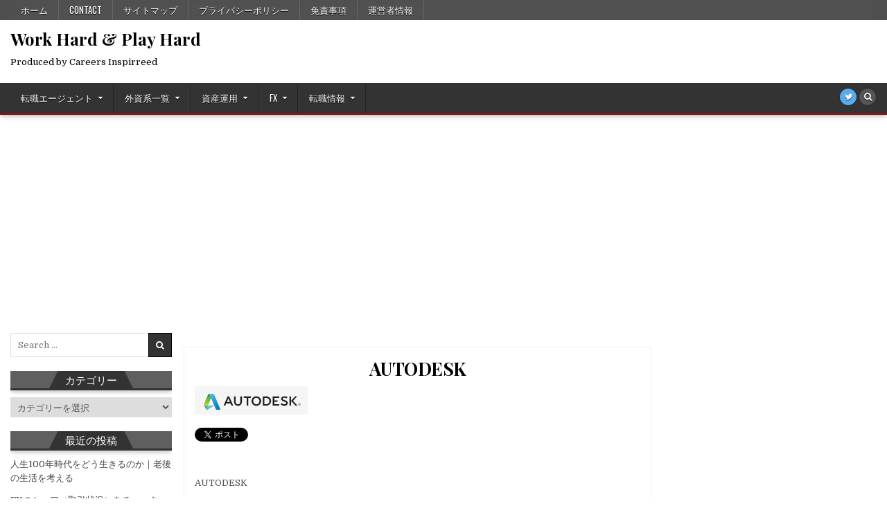

--- FILE ---
content_type: text/html; charset=UTF-8
request_url: https://careers-inspirreed.com/mnc/autodesk/
body_size: 18852
content:
<!DOCTYPE html>
<html dir="ltr" lang="ja">
<head>
<meta charset="UTF-8">
<meta name="viewport" content="width=device-width, initial-scale=1.0">
<link rel="profile" href="http://gmpg.org/xfn/11">
<title>AUTODESK | Work Hard &amp; Play Hard</title>
<!-- All in One SEO 4.3.0 - aioseo.com -->
<meta name="description" content="AUTODESK" />
<meta name="robots" content="max-image-preview:large" />
<meta name="google-site-verification" content="azXDzBq4Bk5Lad_qEMAsLc7mVg-iokeKT9qITQPoCnY" />
<link rel="canonical" href="https://careers-inspirreed.com/mnc/autodesk/" />
<meta name="generator" content="All in One SEO (AIOSEO) 4.3.0 " />
<meta name="google" content="nositelinkssearchbox" />
<script type="application/ld+json" class="aioseo-schema">
{"@context":"https:\/\/schema.org","@graph":[{"@type":"BreadcrumbList","@id":"https:\/\/careers-inspirreed.com\/mnc\/autodesk\/#breadcrumblist","itemListElement":[{"@type":"ListItem","@id":"https:\/\/careers-inspirreed.com\/#listItem","position":1,"item":{"@type":"WebPage","@id":"https:\/\/careers-inspirreed.com\/","name":"\u30db\u30fc\u30e0","description":"Career-Inspirreed\uff08\u30ad\u30e3\u30ea\u30a2 \u30a4\u30f3\u30b9\u30d1\u30a4\u30a2\u30fc\u30c9\uff09\uff5c\u6700\u65b0\u306e\u30d5\u30a1\u30a4\u30ca\u30f3\u30b9\uff08\u682a\u5f0f\u30fb\u70ba\u66ff\u30fbFX\u30fbCFD\u30fb\u4e0d\u52d5\u7523\u30fb\u50b5\u5238\u30fb\u5546\u54c1\uff09\u3001\u30d3\u30b8\u30cd\u30b9\uff08\u696d\u754c\u3084\u4f01\u696d\u306e\u52d5\u5411\uff09\u3001\u30de\u30fc\u30b1\u30c3\u30c8\uff08\u7d4c\u6e08\u52d5\u5411\uff09\u3001\u30ad\u30e3\u30ea\u30a2\uff08\u8ee2\u8077\u30a8\u30fc\u30b8\u30a7\u30f3\u30c8\u30fb\u30b5\u30a4\u30c8\u4e00\u89a7\uff09\u306a\u3069\u306e\u30a4\u30f3\u30b5\u30a4\u30c8\u3084\u5206\u6790\u30ea\u30dd\u30fc\u30c8\u3092\u3054\u63d0\u4f9b\u3057\u3066\u3044\u307e\u3059\u3002\u30c1\u30e3\u30fc\u30c8\u3084\u30b0\u30e9\u30d5\u3067\u7c21\u5358\u306b\u7406\u89e3\u3002Work Hard & Play Hard | Produced by Careers Inspirreed","url":"https:\/\/careers-inspirreed.com\/"},"nextItem":"https:\/\/careers-inspirreed.com\/mnc\/autodesk\/#listItem"},{"@type":"ListItem","@id":"https:\/\/careers-inspirreed.com\/mnc\/autodesk\/#listItem","position":2,"item":{"@type":"WebPage","@id":"https:\/\/careers-inspirreed.com\/mnc\/autodesk\/","name":"AUTODESK","description":"AUTODESK","url":"https:\/\/careers-inspirreed.com\/mnc\/autodesk\/"},"previousItem":"https:\/\/careers-inspirreed.com\/#listItem"}]},{"@type":"ItemPage","@id":"https:\/\/careers-inspirreed.com\/mnc\/autodesk\/#itempage","url":"https:\/\/careers-inspirreed.com\/mnc\/autodesk\/","name":"AUTODESK | Work Hard & Play Hard","description":"AUTODESK","inLanguage":"ja","isPartOf":{"@id":"https:\/\/careers-inspirreed.com\/#website"},"breadcrumb":{"@id":"https:\/\/careers-inspirreed.com\/mnc\/autodesk\/#breadcrumblist"},"author":{"@id":"https:\/\/careers-inspirreed.com\/author\/inspirreed-careers\/#author"},"creator":{"@id":"https:\/\/careers-inspirreed.com\/author\/inspirreed-careers\/#author"},"datePublished":"2020-02-11T07:47:34+09:00","dateModified":"2020-02-11T07:47:44+09:00"},{"@type":"Person","@id":"https:\/\/careers-inspirreed.com\/#person","name":"inspirreed-careers","image":{"@type":"ImageObject","@id":"https:\/\/careers-inspirreed.com\/mnc\/autodesk\/#personImage","url":"https:\/\/secure.gravatar.com\/avatar\/4b7b67cfe28e404094c10f0d5ffe514d?s=96&d=mm&r=g","width":96,"height":96,"caption":"inspirreed-careers"}},{"@type":"Person","@id":"https:\/\/careers-inspirreed.com\/author\/inspirreed-careers\/#author","url":"https:\/\/careers-inspirreed.com\/author\/inspirreed-careers\/","name":"inspirreed-careers","image":{"@type":"ImageObject","@id":"https:\/\/careers-inspirreed.com\/mnc\/autodesk\/#authorImage","url":"https:\/\/secure.gravatar.com\/avatar\/4b7b67cfe28e404094c10f0d5ffe514d?s=96&d=mm&r=g","width":96,"height":96,"caption":"inspirreed-careers"}},{"@type":"WebSite","@id":"https:\/\/careers-inspirreed.com\/#website","url":"https:\/\/careers-inspirreed.com\/","name":"Work Hard & Play Hard","description":"Produced by Careers Inspirreed","inLanguage":"ja","publisher":{"@id":"https:\/\/careers-inspirreed.com\/#person"}}]}
</script>
<!-- All in One SEO -->
<!-- Jetpack Site Verification Tags -->
<meta name="google-site-verification" content="e2UcYH_YgjKzC9hnmFBgULNPEkxCzd3fwQNTM5x6e4U" />
<link rel='dns-prefetch' href='//webfonts.xserver.jp' />
<link rel='dns-prefetch' href='//www.googletagmanager.com' />
<link rel='dns-prefetch' href='//fonts.googleapis.com' />
<link rel='dns-prefetch' href='//v0.wordpress.com' />
<link rel='dns-prefetch' href='//i0.wp.com' />
<link rel='dns-prefetch' href='//c0.wp.com' />
<link rel='dns-prefetch' href='//widgets.wp.com' />
<link rel='dns-prefetch' href='//s0.wp.com' />
<link rel='dns-prefetch' href='//0.gravatar.com' />
<link rel='dns-prefetch' href='//1.gravatar.com' />
<link rel='dns-prefetch' href='//2.gravatar.com' />
<link rel='dns-prefetch' href='//pagead2.googlesyndication.com' />
<link rel="alternate" type="application/rss+xml" title="Work Hard &amp; Play Hard &raquo; フィード" href="https://careers-inspirreed.com/feed/" />
<!-- This site uses the Google Analytics by MonsterInsights plugin v8.12.1 - Using Analytics tracking - https://www.monsterinsights.com/ -->
<script
src="//www.googletagmanager.com/gtag/js?id=UA-186364857-1"  data-cfasync="false" data-wpfc-render="false" type="text/javascript" async></script>
<script data-cfasync="false" data-wpfc-render="false" type="text/javascript">
var mi_version = '8.12.1';
var mi_track_user = true;
var mi_no_track_reason = '';
var disableStrs = [
'ga-disable-UA-186364857-1',
];
/* Function to detect opted out users */
function __gtagTrackerIsOptedOut() {
for (var index = 0; index < disableStrs.length; index++) {
if (document.cookie.indexOf(disableStrs[index] + '=true') > -1) {
return true;
}
}
return false;
}
/* Disable tracking if the opt-out cookie exists. */
if (__gtagTrackerIsOptedOut()) {
for (var index = 0; index < disableStrs.length; index++) {
window[disableStrs[index]] = true;
}
}
/* Opt-out function */
function __gtagTrackerOptout() {
for (var index = 0; index < disableStrs.length; index++) {
document.cookie = disableStrs[index] + '=true; expires=Thu, 31 Dec 2099 23:59:59 UTC; path=/';
window[disableStrs[index]] = true;
}
}
if ('undefined' === typeof gaOptout) {
function gaOptout() {
__gtagTrackerOptout();
}
}
window.dataLayer = window.dataLayer || [];
window.MonsterInsightsDualTracker = {
helpers: {},
trackers: {},
};
if (mi_track_user) {
function __gtagDataLayer() {
dataLayer.push(arguments);
}
function __gtagTracker(type, name, parameters) {
if (!parameters) {
parameters = {};
}
if (parameters.send_to) {
__gtagDataLayer.apply(null, arguments);
return;
}
if (type === 'event') {
parameters.send_to = monsterinsights_frontend.ua;
__gtagDataLayer(type, name, parameters);
} else {
__gtagDataLayer.apply(null, arguments);
}
}
__gtagTracker('js', new Date());
__gtagTracker('set', {
'developer_id.dZGIzZG': true,
});
__gtagTracker('config', 'UA-186364857-1', {"forceSSL":"true","link_attribution":"true"} );
window.gtag = __gtagTracker;										(function () {
/* https://developers.google.com/analytics/devguides/collection/analyticsjs/ */
/* ga and __gaTracker compatibility shim. */
var noopfn = function () {
return null;
};
var newtracker = function () {
return new Tracker();
};
var Tracker = function () {
return null;
};
var p = Tracker.prototype;
p.get = noopfn;
p.set = noopfn;
p.send = function () {
var args = Array.prototype.slice.call(arguments);
args.unshift('send');
__gaTracker.apply(null, args);
};
var __gaTracker = function () {
var len = arguments.length;
if (len === 0) {
return;
}
var f = arguments[len - 1];
if (typeof f !== 'object' || f === null || typeof f.hitCallback !== 'function') {
if ('send' === arguments[0]) {
var hitConverted, hitObject = false, action;
if ('event' === arguments[1]) {
if ('undefined' !== typeof arguments[3]) {
hitObject = {
'eventAction': arguments[3],
'eventCategory': arguments[2],
'eventLabel': arguments[4],
'value': arguments[5] ? arguments[5] : 1,
}
}
}
if ('pageview' === arguments[1]) {
if ('undefined' !== typeof arguments[2]) {
hitObject = {
'eventAction': 'page_view',
'page_path': arguments[2],
}
}
}
if (typeof arguments[2] === 'object') {
hitObject = arguments[2];
}
if (typeof arguments[5] === 'object') {
Object.assign(hitObject, arguments[5]);
}
if ('undefined' !== typeof arguments[1].hitType) {
hitObject = arguments[1];
if ('pageview' === hitObject.hitType) {
hitObject.eventAction = 'page_view';
}
}
if (hitObject) {
action = 'timing' === arguments[1].hitType ? 'timing_complete' : hitObject.eventAction;
hitConverted = mapArgs(hitObject);
__gtagTracker('event', action, hitConverted);
}
}
return;
}
function mapArgs(args) {
var arg, hit = {};
var gaMap = {
'eventCategory': 'event_category',
'eventAction': 'event_action',
'eventLabel': 'event_label',
'eventValue': 'event_value',
'nonInteraction': 'non_interaction',
'timingCategory': 'event_category',
'timingVar': 'name',
'timingValue': 'value',
'timingLabel': 'event_label',
'page': 'page_path',
'location': 'page_location',
'title': 'page_title',
};
for (arg in args) {
if (!(!args.hasOwnProperty(arg) || !gaMap.hasOwnProperty(arg))) {
hit[gaMap[arg]] = args[arg];
} else {
hit[arg] = args[arg];
}
}
return hit;
}
try {
f.hitCallback();
} catch (ex) {
}
};
__gaTracker.create = newtracker;
__gaTracker.getByName = newtracker;
__gaTracker.getAll = function () {
return [];
};
__gaTracker.remove = noopfn;
__gaTracker.loaded = true;
window['__gaTracker'] = __gaTracker;
})();
} else {
console.log("");
(function () {
function __gtagTracker() {
return null;
}
window['__gtagTracker'] = __gtagTracker;
window['gtag'] = __gtagTracker;
})();
}
</script>
<!-- / Google Analytics by MonsterInsights -->
<link rel='stylesheet' id='wp-block-library-css' href='https://c0.wp.com/c/6.1.1/wp-includes/css/dist/block-library/style.min.css' type='text/css' media='all' />
<style id='wp-block-library-inline-css' type='text/css'>
.has-text-align-justify{text-align:justify;}
</style>
<link rel='stylesheet' id='mediaelement-css' href='https://c0.wp.com/c/6.1.1/wp-includes/js/mediaelement/mediaelementplayer-legacy.min.css' type='text/css' media='all' />
<link rel='stylesheet' id='wp-mediaelement-css' href='https://c0.wp.com/c/6.1.1/wp-includes/js/mediaelement/wp-mediaelement.min.css' type='text/css' media='all' />
<!-- <link rel='stylesheet' id='liquid-block-speech-css' href='https://careers-inspirreed.com/wp-content/plugins/liquid-speech-balloon/css/block.css?ver=6.1.1' type='text/css' media='all' /> -->
<link rel="stylesheet" type="text/css" href="//careers-inspirreed.com/wp-content/cache/wpfc-minified/9ickdks0/61mpg.css" media="all"/>
<link rel='stylesheet' id='classic-theme-styles-css' href='https://c0.wp.com/c/6.1.1/wp-includes/css/classic-themes.min.css' type='text/css' media='all' />
<style id='global-styles-inline-css' type='text/css'>
body{--wp--preset--color--black: #000000;--wp--preset--color--cyan-bluish-gray: #abb8c3;--wp--preset--color--white: #ffffff;--wp--preset--color--pale-pink: #f78da7;--wp--preset--color--vivid-red: #cf2e2e;--wp--preset--color--luminous-vivid-orange: #ff6900;--wp--preset--color--luminous-vivid-amber: #fcb900;--wp--preset--color--light-green-cyan: #7bdcb5;--wp--preset--color--vivid-green-cyan: #00d084;--wp--preset--color--pale-cyan-blue: #8ed1fc;--wp--preset--color--vivid-cyan-blue: #0693e3;--wp--preset--color--vivid-purple: #9b51e0;--wp--preset--gradient--vivid-cyan-blue-to-vivid-purple: linear-gradient(135deg,rgba(6,147,227,1) 0%,rgb(155,81,224) 100%);--wp--preset--gradient--light-green-cyan-to-vivid-green-cyan: linear-gradient(135deg,rgb(122,220,180) 0%,rgb(0,208,130) 100%);--wp--preset--gradient--luminous-vivid-amber-to-luminous-vivid-orange: linear-gradient(135deg,rgba(252,185,0,1) 0%,rgba(255,105,0,1) 100%);--wp--preset--gradient--luminous-vivid-orange-to-vivid-red: linear-gradient(135deg,rgba(255,105,0,1) 0%,rgb(207,46,46) 100%);--wp--preset--gradient--very-light-gray-to-cyan-bluish-gray: linear-gradient(135deg,rgb(238,238,238) 0%,rgb(169,184,195) 100%);--wp--preset--gradient--cool-to-warm-spectrum: linear-gradient(135deg,rgb(74,234,220) 0%,rgb(151,120,209) 20%,rgb(207,42,186) 40%,rgb(238,44,130) 60%,rgb(251,105,98) 80%,rgb(254,248,76) 100%);--wp--preset--gradient--blush-light-purple: linear-gradient(135deg,rgb(255,206,236) 0%,rgb(152,150,240) 100%);--wp--preset--gradient--blush-bordeaux: linear-gradient(135deg,rgb(254,205,165) 0%,rgb(254,45,45) 50%,rgb(107,0,62) 100%);--wp--preset--gradient--luminous-dusk: linear-gradient(135deg,rgb(255,203,112) 0%,rgb(199,81,192) 50%,rgb(65,88,208) 100%);--wp--preset--gradient--pale-ocean: linear-gradient(135deg,rgb(255,245,203) 0%,rgb(182,227,212) 50%,rgb(51,167,181) 100%);--wp--preset--gradient--electric-grass: linear-gradient(135deg,rgb(202,248,128) 0%,rgb(113,206,126) 100%);--wp--preset--gradient--midnight: linear-gradient(135deg,rgb(2,3,129) 0%,rgb(40,116,252) 100%);--wp--preset--duotone--dark-grayscale: url('#wp-duotone-dark-grayscale');--wp--preset--duotone--grayscale: url('#wp-duotone-grayscale');--wp--preset--duotone--purple-yellow: url('#wp-duotone-purple-yellow');--wp--preset--duotone--blue-red: url('#wp-duotone-blue-red');--wp--preset--duotone--midnight: url('#wp-duotone-midnight');--wp--preset--duotone--magenta-yellow: url('#wp-duotone-magenta-yellow');--wp--preset--duotone--purple-green: url('#wp-duotone-purple-green');--wp--preset--duotone--blue-orange: url('#wp-duotone-blue-orange');--wp--preset--font-size--small: 13px;--wp--preset--font-size--medium: 20px;--wp--preset--font-size--large: 36px;--wp--preset--font-size--x-large: 42px;--wp--preset--spacing--20: 0.44rem;--wp--preset--spacing--30: 0.67rem;--wp--preset--spacing--40: 1rem;--wp--preset--spacing--50: 1.5rem;--wp--preset--spacing--60: 2.25rem;--wp--preset--spacing--70: 3.38rem;--wp--preset--spacing--80: 5.06rem;}:where(.is-layout-flex){gap: 0.5em;}body .is-layout-flow > .alignleft{float: left;margin-inline-start: 0;margin-inline-end: 2em;}body .is-layout-flow > .alignright{float: right;margin-inline-start: 2em;margin-inline-end: 0;}body .is-layout-flow > .aligncenter{margin-left: auto !important;margin-right: auto !important;}body .is-layout-constrained > .alignleft{float: left;margin-inline-start: 0;margin-inline-end: 2em;}body .is-layout-constrained > .alignright{float: right;margin-inline-start: 2em;margin-inline-end: 0;}body .is-layout-constrained > .aligncenter{margin-left: auto !important;margin-right: auto !important;}body .is-layout-constrained > :where(:not(.alignleft):not(.alignright):not(.alignfull)){max-width: var(--wp--style--global--content-size);margin-left: auto !important;margin-right: auto !important;}body .is-layout-constrained > .alignwide{max-width: var(--wp--style--global--wide-size);}body .is-layout-flex{display: flex;}body .is-layout-flex{flex-wrap: wrap;align-items: center;}body .is-layout-flex > *{margin: 0;}:where(.wp-block-columns.is-layout-flex){gap: 2em;}.has-black-color{color: var(--wp--preset--color--black) !important;}.has-cyan-bluish-gray-color{color: var(--wp--preset--color--cyan-bluish-gray) !important;}.has-white-color{color: var(--wp--preset--color--white) !important;}.has-pale-pink-color{color: var(--wp--preset--color--pale-pink) !important;}.has-vivid-red-color{color: var(--wp--preset--color--vivid-red) !important;}.has-luminous-vivid-orange-color{color: var(--wp--preset--color--luminous-vivid-orange) !important;}.has-luminous-vivid-amber-color{color: var(--wp--preset--color--luminous-vivid-amber) !important;}.has-light-green-cyan-color{color: var(--wp--preset--color--light-green-cyan) !important;}.has-vivid-green-cyan-color{color: var(--wp--preset--color--vivid-green-cyan) !important;}.has-pale-cyan-blue-color{color: var(--wp--preset--color--pale-cyan-blue) !important;}.has-vivid-cyan-blue-color{color: var(--wp--preset--color--vivid-cyan-blue) !important;}.has-vivid-purple-color{color: var(--wp--preset--color--vivid-purple) !important;}.has-black-background-color{background-color: var(--wp--preset--color--black) !important;}.has-cyan-bluish-gray-background-color{background-color: var(--wp--preset--color--cyan-bluish-gray) !important;}.has-white-background-color{background-color: var(--wp--preset--color--white) !important;}.has-pale-pink-background-color{background-color: var(--wp--preset--color--pale-pink) !important;}.has-vivid-red-background-color{background-color: var(--wp--preset--color--vivid-red) !important;}.has-luminous-vivid-orange-background-color{background-color: var(--wp--preset--color--luminous-vivid-orange) !important;}.has-luminous-vivid-amber-background-color{background-color: var(--wp--preset--color--luminous-vivid-amber) !important;}.has-light-green-cyan-background-color{background-color: var(--wp--preset--color--light-green-cyan) !important;}.has-vivid-green-cyan-background-color{background-color: var(--wp--preset--color--vivid-green-cyan) !important;}.has-pale-cyan-blue-background-color{background-color: var(--wp--preset--color--pale-cyan-blue) !important;}.has-vivid-cyan-blue-background-color{background-color: var(--wp--preset--color--vivid-cyan-blue) !important;}.has-vivid-purple-background-color{background-color: var(--wp--preset--color--vivid-purple) !important;}.has-black-border-color{border-color: var(--wp--preset--color--black) !important;}.has-cyan-bluish-gray-border-color{border-color: var(--wp--preset--color--cyan-bluish-gray) !important;}.has-white-border-color{border-color: var(--wp--preset--color--white) !important;}.has-pale-pink-border-color{border-color: var(--wp--preset--color--pale-pink) !important;}.has-vivid-red-border-color{border-color: var(--wp--preset--color--vivid-red) !important;}.has-luminous-vivid-orange-border-color{border-color: var(--wp--preset--color--luminous-vivid-orange) !important;}.has-luminous-vivid-amber-border-color{border-color: var(--wp--preset--color--luminous-vivid-amber) !important;}.has-light-green-cyan-border-color{border-color: var(--wp--preset--color--light-green-cyan) !important;}.has-vivid-green-cyan-border-color{border-color: var(--wp--preset--color--vivid-green-cyan) !important;}.has-pale-cyan-blue-border-color{border-color: var(--wp--preset--color--pale-cyan-blue) !important;}.has-vivid-cyan-blue-border-color{border-color: var(--wp--preset--color--vivid-cyan-blue) !important;}.has-vivid-purple-border-color{border-color: var(--wp--preset--color--vivid-purple) !important;}.has-vivid-cyan-blue-to-vivid-purple-gradient-background{background: var(--wp--preset--gradient--vivid-cyan-blue-to-vivid-purple) !important;}.has-light-green-cyan-to-vivid-green-cyan-gradient-background{background: var(--wp--preset--gradient--light-green-cyan-to-vivid-green-cyan) !important;}.has-luminous-vivid-amber-to-luminous-vivid-orange-gradient-background{background: var(--wp--preset--gradient--luminous-vivid-amber-to-luminous-vivid-orange) !important;}.has-luminous-vivid-orange-to-vivid-red-gradient-background{background: var(--wp--preset--gradient--luminous-vivid-orange-to-vivid-red) !important;}.has-very-light-gray-to-cyan-bluish-gray-gradient-background{background: var(--wp--preset--gradient--very-light-gray-to-cyan-bluish-gray) !important;}.has-cool-to-warm-spectrum-gradient-background{background: var(--wp--preset--gradient--cool-to-warm-spectrum) !important;}.has-blush-light-purple-gradient-background{background: var(--wp--preset--gradient--blush-light-purple) !important;}.has-blush-bordeaux-gradient-background{background: var(--wp--preset--gradient--blush-bordeaux) !important;}.has-luminous-dusk-gradient-background{background: var(--wp--preset--gradient--luminous-dusk) !important;}.has-pale-ocean-gradient-background{background: var(--wp--preset--gradient--pale-ocean) !important;}.has-electric-grass-gradient-background{background: var(--wp--preset--gradient--electric-grass) !important;}.has-midnight-gradient-background{background: var(--wp--preset--gradient--midnight) !important;}.has-small-font-size{font-size: var(--wp--preset--font-size--small) !important;}.has-medium-font-size{font-size: var(--wp--preset--font-size--medium) !important;}.has-large-font-size{font-size: var(--wp--preset--font-size--large) !important;}.has-x-large-font-size{font-size: var(--wp--preset--font-size--x-large) !important;}
.wp-block-navigation a:where(:not(.wp-element-button)){color: inherit;}
:where(.wp-block-columns.is-layout-flex){gap: 2em;}
.wp-block-pullquote{font-size: 1.5em;line-height: 1.6;}
</style>
<!-- <link rel='stylesheet' id='toc-screen-css' href='https://careers-inspirreed.com/wp-content/plugins/table-of-contents-plus/screen.min.css?ver=2212' type='text/css' media='all' /> -->
<!-- <link rel='stylesheet' id='hotwp-maincss-css' href='https://careers-inspirreed.com/wp-content/themes/hotwp/style.css' type='text/css' media='all' /> -->
<!-- <link rel='stylesheet' id='font-awesome-css' href='https://careers-inspirreed.com/wp-content/themes/hotwp/assets/css/font-awesome.min.css' type='text/css' media='all' /> -->
<link rel="stylesheet" type="text/css" href="//careers-inspirreed.com/wp-content/cache/wpfc-minified/7wr6jqpx/61gu0.css" media="all"/>
<link rel='stylesheet' id='hotwp-webfont-css' href='//fonts.googleapis.com/css?family=Playfair+Display:400,400i,700,700i|Domine:400,700|Oswald:400,700' type='text/css' media='all' />
<link rel='stylesheet' id='jetpack_css-css' href='https://c0.wp.com/p/jetpack/11.8/css/jetpack.css' type='text/css' media='all' />
<script type='text/javascript' src='https://c0.wp.com/c/6.1.1/wp-includes/js/jquery/jquery.min.js' id='jquery-core-js'></script>
<script type='text/javascript' src='https://c0.wp.com/c/6.1.1/wp-includes/js/jquery/jquery-migrate.min.js' id='jquery-migrate-js'></script>
<script type='text/javascript' src='//webfonts.xserver.jp/js/xserver.js?ver=1.2.4' id='typesquare_std-js'></script>
<script src='//careers-inspirreed.com/wp-content/cache/wpfc-minified/8av8r48x/9taui.js' type="text/javascript"></script>
<!-- <script type='text/javascript' src='https://careers-inspirreed.com/wp-content/plugins/google-analytics-for-wordpress/assets/js/frontend-gtag.min.js?ver=8.12.1' id='monsterinsights-frontend-script-js'></script> -->
<script data-cfasync="false" data-wpfc-render="false" type="text/javascript" id='monsterinsights-frontend-script-js-extra'>/* <![CDATA[ */
var monsterinsights_frontend = {"js_events_tracking":"true","download_extensions":"doc,pdf,ppt,zip,xls,docx,pptx,xlsx","inbound_paths":"[{\"path\":\"\\\/go\\\/\",\"label\":\"affiliate\"},{\"path\":\"\\\/recommend\\\/\",\"label\":\"affiliate\"}]","home_url":"https:\/\/careers-inspirreed.com","hash_tracking":"false","ua":"UA-186364857-1","v4_id":""};/* ]]> */
</script>
<!--[if lt IE 9]>
<script type='text/javascript' src='https://careers-inspirreed.com/wp-content/themes/hotwp/assets/js/respond.min.js' id='respond-js'></script>
<![endif]-->
<!-- Google アナリティクス スニペット (Site Kit が追加) -->
<script type='text/javascript' src='https://www.googletagmanager.com/gtag/js?id=UA-186364857-1' id='google_gtagjs-js' async></script>
<script type='text/javascript' id='google_gtagjs-js-after'>
window.dataLayer = window.dataLayer || [];function gtag(){dataLayer.push(arguments);}
gtag('set', 'linker', {"domains":["careers-inspirreed.com"]} );
gtag("js", new Date());
gtag("set", "developer_id.dZTNiMT", true);
gtag("config", "UA-186364857-1", {"anonymize_ip":true});
</script>
<!-- (ここまで) Google アナリティクス スニペット (Site Kit が追加) -->
<link rel="https://api.w.org/" href="https://careers-inspirreed.com/wp-json/" /><link rel="alternate" type="application/json" href="https://careers-inspirreed.com/wp-json/wp/v2/media/3193" /><link rel="EditURI" type="application/rsd+xml" title="RSD" href="https://careers-inspirreed.com/xmlrpc.php?rsd" />
<link rel="wlwmanifest" type="application/wlwmanifest+xml" href="https://careers-inspirreed.com/wp-includes/wlwmanifest.xml" />
<meta name="generator" content="WordPress 6.1.1" />
<link rel='shortlink' href='https://wp.me/aaAlab-Pv' />
<link rel="alternate" type="application/json+oembed" href="https://careers-inspirreed.com/wp-json/oembed/1.0/embed?url=https%3A%2F%2Fcareers-inspirreed.com%2Fmnc%2Fautodesk%2F" />
<link rel="alternate" type="text/xml+oembed" href="https://careers-inspirreed.com/wp-json/oembed/1.0/embed?url=https%3A%2F%2Fcareers-inspirreed.com%2Fmnc%2Fautodesk%2F&#038;format=xml" />
<meta name="generator" content="Site Kit by Google 1.92.0" /><style type="text/css">.liquid-speech-balloon-00 .liquid-speech-balloon-avatar { background-image: url("https://careers-inspirreed.com/wp-content/uploads/2019/11/problem.jpg"); } .liquid-speech-balloon-01 .liquid-speech-balloon-avatar { background-image: url("https://careers-inspirreed.com/wp-content/uploads/2018/05/57f11fcfad14636377af1d17b13d8d31_s.jpg"); } .liquid-speech-balloon-00 .liquid-speech-balloon-avatar::after { content: "Inspirreed"; } .liquid-speech-balloon-01 .liquid-speech-balloon-avatar::after { content: "人事担当”Y”"; } </style>
<!-- This site is powered by Tweet, Like, Plusone and Share Plugin - http://techxt.com/tweet-like-google-1-and-share-plugin-wordpress/ -->
<meta property="og:type" content="article" />
<meta property="og:title" content="AUTODESK" />
<meta property="og:url" content="https://careers-inspirreed.com/mnc/autodesk/" />
<meta property="og:site_name" content="Work Hard &amp; Play Hard" />
<meta property="og:description" content="AUTODESK" />
<!--[if lt IE 9]>
<script src="//html5shim.googlecode.com/svn/trunk/html5.js"></script>
<![endif]-->
<meta property="og:image" content="https://i0.wp.com/careers-inspirreed.com/wp-content/uploads/2020/02/AUTODESK.png?fit=163%2C41&ssl=1" />
<style type="text/css">div.socialicons{float:left;display:block;margin-right: 10px;line-height: 1;padding-bottom:10px;}div.socialiconsv{line-height: 1;}div.socialiconsv p{line-height: 1;display:none;}div.socialicons p{margin-bottom: 0px !important;margin-top: 0px !important;padding-bottom: 0px !important;padding-top: 0px !important;}div.social4iv{background: none repeat scroll 0 0 #FFFFFF;border: 1px solid #aaa;border-radius: 3px 3px 3px 3px;box-shadow: 3px 3px 3px #DDDDDD;padding: 3px;position: fixed;text-align: center;top: 55px;width: 76px;display:none;}div.socialiconsv{padding-bottom: 5px;}</style>
<script type="text/javascript" src="https://platform.twitter.com/widgets.js"></script><script async defer crossorigin="anonymous" src="//connect.facebook.net/en_US/sdk.js#xfbml=1&version=v4.0"></script><script type="text/javascript" src="https://apis.google.com/js/plusone.js"></script><script type="text/javascript" src="https://platform.linkedin.com/in.js"></script>	<style>img#wpstats{display:none}</style>
<!-- Google AdSense スニペット (Site Kit が追加) -->
<meta name="google-adsense-platform-account" content="ca-host-pub-2644536267352236">
<meta name="google-adsense-platform-domain" content="sitekit.withgoogle.com">
<!-- (ここまで) Google AdSense スニペット (Site Kit が追加) -->
<style type="text/css">
.hotwp-site-title, .hotwp-site-title a, .hotwp-site-description {color: #000000;}
</style>
<style type="text/css">
/* If html does not have either class, do not show lazy loaded images. */
html:not( .jetpack-lazy-images-js-enabled ):not( .js ) .jetpack-lazy-image {
display: none;
}
</style>
<script>
document.documentElement.classList.add(
'jetpack-lazy-images-js-enabled'
);
</script>
<!-- Google AdSense スニペット (Site Kit が追加) -->
<script async="async" src="https://pagead2.googlesyndication.com/pagead/js/adsbygoogle.js?client=ca-pub-5485521063568857&amp;host=ca-host-pub-2644536267352236" crossorigin="anonymous" type="text/javascript"></script>
<!-- (ここまで) Google AdSense スニペット (Site Kit が追加) -->
<link rel="icon" href="https://i0.wp.com/careers-inspirreed.com/wp-content/uploads/2018/05/cropped-912620380fc80f9334911c85df15a5c4_s-2.jpg?fit=32%2C32&#038;ssl=1" sizes="32x32" />
<link rel="icon" href="https://i0.wp.com/careers-inspirreed.com/wp-content/uploads/2018/05/cropped-912620380fc80f9334911c85df15a5c4_s-2.jpg?fit=192%2C192&#038;ssl=1" sizes="192x192" />
<link rel="apple-touch-icon" href="https://i0.wp.com/careers-inspirreed.com/wp-content/uploads/2018/05/cropped-912620380fc80f9334911c85df15a5c4_s-2.jpg?fit=180%2C180&#038;ssl=1" />
<meta name="msapplication-TileImage" content="https://i0.wp.com/careers-inspirreed.com/wp-content/uploads/2018/05/cropped-912620380fc80f9334911c85df15a5c4_s-2.jpg?fit=270%2C270&#038;ssl=1" />
<style id="sccss">h2#danraku2{
color: #494949;
padding: 15px;
background: #77c3df;
border-left: solid 5px #7db4e6;
border-bottom: solid 3px #d7d7d7;
}　
h3#danraku3{
padding: 15px;
color: #494949;
background: #fffaf4;
}
h2#danraku3{
padding: 15px;
color: #494949;
background: #fffaf4;
border-left: solid 5px #ffaf58;
}　
</style></head>
<body class="attachment attachment-template-default single single-attachment postid-3193 attachmentid-3193 attachment-png hotwp-animated hotwp-fadein hotwp-header-banner" id="hotwp-site-body" itemscope="itemscope" itemtype="http://schema.org/WebPage">
<svg xmlns="http://www.w3.org/2000/svg" viewBox="0 0 0 0" width="0" height="0" focusable="false" role="none" style="visibility: hidden; position: absolute; left: -9999px; overflow: hidden;" ><defs><filter id="wp-duotone-dark-grayscale"><feColorMatrix color-interpolation-filters="sRGB" type="matrix" values=" .299 .587 .114 0 0 .299 .587 .114 0 0 .299 .587 .114 0 0 .299 .587 .114 0 0 " /><feComponentTransfer color-interpolation-filters="sRGB" ><feFuncR type="table" tableValues="0 0.49803921568627" /><feFuncG type="table" tableValues="0 0.49803921568627" /><feFuncB type="table" tableValues="0 0.49803921568627" /><feFuncA type="table" tableValues="1 1" /></feComponentTransfer><feComposite in2="SourceGraphic" operator="in" /></filter></defs></svg><svg xmlns="http://www.w3.org/2000/svg" viewBox="0 0 0 0" width="0" height="0" focusable="false" role="none" style="visibility: hidden; position: absolute; left: -9999px; overflow: hidden;" ><defs><filter id="wp-duotone-grayscale"><feColorMatrix color-interpolation-filters="sRGB" type="matrix" values=" .299 .587 .114 0 0 .299 .587 .114 0 0 .299 .587 .114 0 0 .299 .587 .114 0 0 " /><feComponentTransfer color-interpolation-filters="sRGB" ><feFuncR type="table" tableValues="0 1" /><feFuncG type="table" tableValues="0 1" /><feFuncB type="table" tableValues="0 1" /><feFuncA type="table" tableValues="1 1" /></feComponentTransfer><feComposite in2="SourceGraphic" operator="in" /></filter></defs></svg><svg xmlns="http://www.w3.org/2000/svg" viewBox="0 0 0 0" width="0" height="0" focusable="false" role="none" style="visibility: hidden; position: absolute; left: -9999px; overflow: hidden;" ><defs><filter id="wp-duotone-purple-yellow"><feColorMatrix color-interpolation-filters="sRGB" type="matrix" values=" .299 .587 .114 0 0 .299 .587 .114 0 0 .299 .587 .114 0 0 .299 .587 .114 0 0 " /><feComponentTransfer color-interpolation-filters="sRGB" ><feFuncR type="table" tableValues="0.54901960784314 0.98823529411765" /><feFuncG type="table" tableValues="0 1" /><feFuncB type="table" tableValues="0.71764705882353 0.25490196078431" /><feFuncA type="table" tableValues="1 1" /></feComponentTransfer><feComposite in2="SourceGraphic" operator="in" /></filter></defs></svg><svg xmlns="http://www.w3.org/2000/svg" viewBox="0 0 0 0" width="0" height="0" focusable="false" role="none" style="visibility: hidden; position: absolute; left: -9999px; overflow: hidden;" ><defs><filter id="wp-duotone-blue-red"><feColorMatrix color-interpolation-filters="sRGB" type="matrix" values=" .299 .587 .114 0 0 .299 .587 .114 0 0 .299 .587 .114 0 0 .299 .587 .114 0 0 " /><feComponentTransfer color-interpolation-filters="sRGB" ><feFuncR type="table" tableValues="0 1" /><feFuncG type="table" tableValues="0 0.27843137254902" /><feFuncB type="table" tableValues="0.5921568627451 0.27843137254902" /><feFuncA type="table" tableValues="1 1" /></feComponentTransfer><feComposite in2="SourceGraphic" operator="in" /></filter></defs></svg><svg xmlns="http://www.w3.org/2000/svg" viewBox="0 0 0 0" width="0" height="0" focusable="false" role="none" style="visibility: hidden; position: absolute; left: -9999px; overflow: hidden;" ><defs><filter id="wp-duotone-midnight"><feColorMatrix color-interpolation-filters="sRGB" type="matrix" values=" .299 .587 .114 0 0 .299 .587 .114 0 0 .299 .587 .114 0 0 .299 .587 .114 0 0 " /><feComponentTransfer color-interpolation-filters="sRGB" ><feFuncR type="table" tableValues="0 0" /><feFuncG type="table" tableValues="0 0.64705882352941" /><feFuncB type="table" tableValues="0 1" /><feFuncA type="table" tableValues="1 1" /></feComponentTransfer><feComposite in2="SourceGraphic" operator="in" /></filter></defs></svg><svg xmlns="http://www.w3.org/2000/svg" viewBox="0 0 0 0" width="0" height="0" focusable="false" role="none" style="visibility: hidden; position: absolute; left: -9999px; overflow: hidden;" ><defs><filter id="wp-duotone-magenta-yellow"><feColorMatrix color-interpolation-filters="sRGB" type="matrix" values=" .299 .587 .114 0 0 .299 .587 .114 0 0 .299 .587 .114 0 0 .299 .587 .114 0 0 " /><feComponentTransfer color-interpolation-filters="sRGB" ><feFuncR type="table" tableValues="0.78039215686275 1" /><feFuncG type="table" tableValues="0 0.94901960784314" /><feFuncB type="table" tableValues="0.35294117647059 0.47058823529412" /><feFuncA type="table" tableValues="1 1" /></feComponentTransfer><feComposite in2="SourceGraphic" operator="in" /></filter></defs></svg><svg xmlns="http://www.w3.org/2000/svg" viewBox="0 0 0 0" width="0" height="0" focusable="false" role="none" style="visibility: hidden; position: absolute; left: -9999px; overflow: hidden;" ><defs><filter id="wp-duotone-purple-green"><feColorMatrix color-interpolation-filters="sRGB" type="matrix" values=" .299 .587 .114 0 0 .299 .587 .114 0 0 .299 .587 .114 0 0 .299 .587 .114 0 0 " /><feComponentTransfer color-interpolation-filters="sRGB" ><feFuncR type="table" tableValues="0.65098039215686 0.40392156862745" /><feFuncG type="table" tableValues="0 1" /><feFuncB type="table" tableValues="0.44705882352941 0.4" /><feFuncA type="table" tableValues="1 1" /></feComponentTransfer><feComposite in2="SourceGraphic" operator="in" /></filter></defs></svg><svg xmlns="http://www.w3.org/2000/svg" viewBox="0 0 0 0" width="0" height="0" focusable="false" role="none" style="visibility: hidden; position: absolute; left: -9999px; overflow: hidden;" ><defs><filter id="wp-duotone-blue-orange"><feColorMatrix color-interpolation-filters="sRGB" type="matrix" values=" .299 .587 .114 0 0 .299 .587 .114 0 0 .299 .587 .114 0 0 .299 .587 .114 0 0 " /><feComponentTransfer color-interpolation-filters="sRGB" ><feFuncR type="table" tableValues="0.098039215686275 1" /><feFuncG type="table" tableValues="0 0.66274509803922" /><feFuncB type="table" tableValues="0.84705882352941 0.41960784313725" /><feFuncA type="table" tableValues="1 1" /></feComponentTransfer><feComposite in2="SourceGraphic" operator="in" /></filter></defs></svg><a class="skip-link screen-reader-text" href="#hotwp-posts-wrapper">Skip to content</a>
<div class="hotwp-container hotwp-secondary-menu-container hotwp-clearfix">
<div class="hotwp-secondary-menu-container-inside hotwp-clearfix">
<nav class="hotwp-nav-secondary" id="hotwp-secondary-navigation" itemscope="itemscope" itemtype="http://schema.org/SiteNavigationElement" role="navigation" aria-label="Secondary Menu">
<div class="hotwp-outer-wrapper">
<button class="hotwp-secondary-responsive-menu-icon" aria-controls="hotwp-menu-secondary-navigation" aria-expanded="false">Menu</button>
<ul id="hotwp-menu-secondary-navigation" class="hotwp-secondary-nav-menu hotwp-menu-secondary"><li ><a href="https://careers-inspirreed.com/">ホーム</a></li><li class="page_item page-item-526"><a href="https://careers-inspirreed.com/contact-2/">Contact</a></li><li class="page_item page-item-1278"><a href="https://careers-inspirreed.com/site-map/">サイトマップ</a></li><li class="page_item page-item-431"><a href="https://careers-inspirreed.com/privacy-policy/">プライバシーポリシー</a></li><li class="page_item page-item-509"><a href="https://careers-inspirreed.com/contact/">免責事項</a></li><li class="page_item page-item-530"><a href="https://careers-inspirreed.com/profile/">運営者情報</a></li></ul></div>
</nav>
</div>
</div>
<div class="hotwp-container" id="hotwp-header" itemscope="itemscope" itemtype="http://schema.org/WPHeader" role="banner">
<div class="hotwp-head-content hotwp-clearfix" id="hotwp-head-content">
<div class="hotwp-outer-wrapper">
<div class="hotwp-header-inside hotwp-clearfix">
<div id="hotwp-logo">
<div class="site-branding">
<h1 class="hotwp-site-title"><a href="https://careers-inspirreed.com/" rel="home">Work Hard &amp; Play Hard</a></h1>
<p class="hotwp-site-description">Produced by Careers Inspirreed</p>
</div>
</div><!--/#hotwp-logo -->
<div id="hotwp-header-banner">
</div><!--/#hotwp-header-banner -->
</div>
</div>
</div><!--/#hotwp-head-content -->
</div><!--/#hotwp-header -->
<div class="hotwp-container hotwp-primary-menu-container hotwp-clearfix">
<div class="hotwp-primary-menu-container-inside hotwp-clearfix">
<nav class="hotwp-nav-primary" id="hotwp-primary-navigation" itemscope="itemscope" itemtype="http://schema.org/SiteNavigationElement" role="navigation" aria-label="Primary Menu">
<div class="hotwp-outer-wrapper">
<button class="hotwp-primary-responsive-menu-icon" aria-controls="hotwp-menu-primary-navigation" aria-expanded="false">Menu</button>
<ul id="hotwp-menu-primary-navigation" class="hotwp-primary-nav-menu hotwp-menu-primary"><li id="menu-item-447" class="menu-item menu-item-type-custom menu-item-object-custom menu-item-has-children menu-item-447"><a href="https://careers-inspirreed.com/site-map/">転職エージェント</a>
<ul class="sub-menu">
<li id="menu-item-2529" class="menu-item menu-item-type-post_type menu-item-object-post menu-item-2529"><a href="https://careers-inspirreed.com/careersite/">転職エージェント・サイト一覧</a></li>
<li id="menu-item-442" class="menu-item menu-item-type-post_type menu-item-object-post menu-item-442"><a href="https://careers-inspirreed.com/foreign-career-agent/">外資系転職エージェント</a></li>
<li id="menu-item-5081" class="menu-item menu-item-type-post_type menu-item-object-post menu-item-5081"><a href="https://careers-inspirreed.com/investment-bank/">外資系投資銀行の業務（入社前に理解しよう）</a></li>
</ul>
</li>
<li id="menu-item-626" class="menu-item menu-item-type-custom menu-item-object-custom menu-item-home menu-item-has-children menu-item-626"><a href="https://careers-inspirreed.com/">外資系一覧</a>
<ul class="sub-menu">
<li id="menu-item-513" class="menu-item menu-item-type-post_type menu-item-object-post menu-item-513"><a href="https://careers-inspirreed.com/bank/">外資系投資銀行一覧</a></li>
<li id="menu-item-627" class="menu-item menu-item-type-post_type menu-item-object-post menu-item-627"><a href="https://careers-inspirreed.com/securities/">外資系証券会社一覧</a></li>
<li id="menu-item-5080" class="menu-item menu-item-type-post_type menu-item-object-post menu-item-5080"><a href="https://careers-inspirreed.com/mnc/">外資系企業一覧</a></li>
<li id="menu-item-2524" class="menu-item menu-item-type-post_type menu-item-object-post menu-item-2524"><a href="https://careers-inspirreed.com/insurance/">​外資系保険会社一覧</a></li>
<li id="menu-item-728" class="menu-item menu-item-type-post_type menu-item-object-post menu-item-728"><a href="https://careers-inspirreed.com/investmentbankwage/">外資系銀行年収</a></li>
<li id="menu-item-993" class="menu-item menu-item-type-post_type menu-item-object-post menu-item-993"><a href="https://careers-inspirreed.com/hint/">転職Q&#038;A</a></li>
</ul>
</li>
<li id="menu-item-731" class="menu-item menu-item-type-custom menu-item-object-custom menu-item-home menu-item-has-children menu-item-731"><a href="https://careers-inspirreed.com/">資産運用</a>
<ul class="sub-menu">
<li id="menu-item-2544" class="menu-item menu-item-type-post_type menu-item-object-post menu-item-2544"><a href="https://careers-inspirreed.com/investment/">資産運用入門｜これさえみれば最強（トレーダーへの道）</a></li>
<li id="menu-item-2545" class="menu-item menu-item-type-post_type menu-item-object-post menu-item-2545"><a href="https://careers-inspirreed.com/fcydeposit/">外貨預金を理解しよう</a></li>
<li id="menu-item-2535" class="menu-item menu-item-type-post_type menu-item-object-post menu-item-2535"><a href="https://careers-inspirreed.com/retirement/">退職金はいくら貰えるの？</a></li>
<li id="menu-item-2541" class="menu-item menu-item-type-post_type menu-item-object-post menu-item-2541"><a href="https://careers-inspirreed.com/100millionyen/">サラリーマンで億稼げるか？</a></li>
<li id="menu-item-2542" class="menu-item menu-item-type-post_type menu-item-object-post menu-item-2542"><a href="https://careers-inspirreed.com/stockexchanges/">世界の上場企業数を学ぶ</a></li>
<li id="menu-item-2543" class="menu-item menu-item-type-post_type menu-item-object-post menu-item-2543"><a href="https://careers-inspirreed.com/marketcap/">世界の株式時価総額を学ぶ</a></li>
<li id="menu-item-958" class="menu-item menu-item-type-post_type menu-item-object-post menu-item-958"><a href="https://careers-inspirreed.com/oilmajor/">原油価格動向</a></li>
<li id="menu-item-2527" class="menu-item menu-item-type-post_type menu-item-object-post menu-item-2527"><a href="https://careers-inspirreed.com/afterlife/">ゆとりある老後生活</a></li>
<li id="menu-item-2531" class="menu-item menu-item-type-post_type menu-item-object-post menu-item-2531"><a href="https://careers-inspirreed.com/investment-4/">公的年金だけだと生きていけない？</a></li>
<li id="menu-item-2532" class="menu-item menu-item-type-post_type menu-item-object-post menu-item-2532"><a href="https://careers-inspirreed.com/moneyseminar/">マネーセミナー開催</a></li>
<li id="menu-item-2533" class="menu-item menu-item-type-post_type menu-item-object-post menu-item-2533"><a href="https://careers-inspirreed.com/market/">インド株式投資</a></li>
<li id="menu-item-2538" class="menu-item menu-item-type-post_type menu-item-object-post menu-item-2538"><a href="https://careers-inspirreed.com/fixedincome/">債券投資入門</a></li>
<li id="menu-item-1257" class="menu-item menu-item-type-post_type menu-item-object-post menu-item-1257"><a href="https://careers-inspirreed.com/assetallocation/">アセットクラスに分けて分散投資</a></li>
</ul>
</li>
<li id="menu-item-1023" class="menu-item menu-item-type-custom menu-item-object-custom menu-item-home menu-item-has-children menu-item-1023"><a href="https://careers-inspirreed.com/">FX</a>
<ul class="sub-menu">
<li id="menu-item-2525" class="menu-item menu-item-type-post_type menu-item-object-post menu-item-2525"><a href="https://careers-inspirreed.com/fx-4/">FX 会社ランキング</a></li>
<li id="menu-item-2530" class="menu-item menu-item-type-post_type menu-item-object-post menu-item-2530"><a href="https://careers-inspirreed.com/fxshare-3/">FX Marketの市場シェア</a></li>
<li id="menu-item-2534" class="menu-item menu-item-type-post_type menu-item-object-post menu-item-2534"><a href="https://careers-inspirreed.com/fxshare-2/">FXのシェア（取引状況）</a></li>
<li id="menu-item-2526" class="menu-item menu-item-type-post_type menu-item-object-post menu-item-2526"><a href="https://careers-inspirreed.com/fx-3/">FX投資のリスク管理</a></li>
<li id="menu-item-1256" class="menu-item menu-item-type-post_type menu-item-object-post menu-item-1256"><a href="https://careers-inspirreed.com/fcyinvestmnet/">外貨による資産形成</a></li>
<li id="menu-item-2528" class="menu-item menu-item-type-post_type menu-item-object-post menu-item-2528"><a href="https://careers-inspirreed.com/fx-2/">FXテクニカル分析</a></li>
<li id="menu-item-2539" class="menu-item menu-item-type-post_type menu-item-object-post menu-item-2539"><a href="https://careers-inspirreed.com/adboutlookasia/">アジア経済見通し</a></li>
</ul>
</li>
<li id="menu-item-628" class="menu-item menu-item-type-custom menu-item-object-custom menu-item-home menu-item-has-children menu-item-628"><a href="https://careers-inspirreed.com/">転職情報</a>
<ul class="sub-menu">
<li id="menu-item-629" class="menu-item menu-item-type-post_type menu-item-object-post menu-item-629"><a href="https://careers-inspirreed.com/career-2/">長期キャリア・パス</a></li>
<li id="menu-item-733" class="menu-item menu-item-type-post_type menu-item-object-post menu-item-733"><a href="https://careers-inspirreed.com/workhome/">進化する在宅勤務</a></li>
<li id="menu-item-2536" class="menu-item menu-item-type-post_type menu-item-object-post menu-item-2536"><a href="https://careers-inspirreed.com/ai/">AIは人間の未来なのか？</a></li>
<li id="menu-item-959" class="menu-item menu-item-type-post_type menu-item-object-post menu-item-959"><a href="https://careers-inspirreed.com/wage/">転職の給与交渉術</a></li>
<li id="menu-item-802" class="menu-item menu-item-type-post_type menu-item-object-post menu-item-802"><a href="https://careers-inspirreed.com/ipo/">IPO担当者への道</a></li>
<li id="menu-item-951" class="menu-item menu-item-type-post_type menu-item-object-post menu-item-951"><a href="https://careers-inspirreed.com/resume-2/">履歴書の書き方</a></li>
<li id="menu-item-2537" class="menu-item menu-item-type-post_type menu-item-object-post menu-item-2537"><a href="https://careers-inspirreed.com/ipo/">IPOを目指す会社（ベンチャー企業）で働く</a></li>
<li id="menu-item-2540" class="menu-item menu-item-type-post_type menu-item-object-post menu-item-2540"><a href="https://careers-inspirreed.com/engineer2/">エンジニアの資格</a></li>
<li id="menu-item-5082" class="menu-item menu-item-type-post_type menu-item-object-post menu-item-5082"><a href="https://careers-inspirreed.com/dx/">企業のDXへの取り組み</a></li>
</ul>
</li>
</ul>
<div class='hotwp-top-social-icons'>
<a href="https://twitter.com/info_inspirreed" target="_blank" class="hotwp-social-icon-twitter" title="Twitter"><i class="fa fa-twitter" aria-hidden="true"></i></a>                                                                                                                        <a href="#" title="Search" class="hotwp-social-icon-search"><i class="fa fa-search"></i></a>
</div>
</div>
</nav>
</div>
</div>
<div id="hotwp-search-overlay-wrap" class="hotwp-search-overlay">
<div class="hotwp-search-overlay-content">
<form role="search" method="get" class="hotwp-search-form" action="https://careers-inspirreed.com/">
<label>
<span class="hotwp-sr-only">Search for:</span>
<input type="search" class="hotwp-search-field" placeholder="Search &hellip;" value="" name="s" />
</label>
<input type="submit" class="hotwp-search-submit" value="&#xf002;" />
</form>  </div>
<button class="hotwp-search-closebtn" aria-label="Close Search" title="Close Search">&#xD7;</button>
</div>
<div class="hotwp-outer-wrapper">
</div>
<div class="hotwp-outer-wrapper">
<div class="hotwp-container hotwp-clearfix" id="hotwp-wrapper">
<div class="hotwp-content-wrapper hotwp-clearfix" id="hotwp-content-wrapper">
<div class="hotwp-main-wrapper hotwp-clearfix" id="hotwp-main-wrapper" itemscope="itemscope" itemtype="http://schema.org/Blog" role="main">
<div class="theiaStickySidebar">
<div class="hotwp-main-wrapper-inside hotwp-clearfix">
<div class="hotwp-featured-posts-area hotwp-featured-posts-area-top hotwp-clearfix">
<div id="custom_html-26" class="widget_text hotwp-main-widget widget hotwp-box widget_custom_html"><div class="textwidget custom-html-widget"><script data-ad-client="ca-pub-5485521063568857" async src="https://pagead2.googlesyndication.com/pagead/js/adsbygoogle.js"></script></div></div></div>
<div class="hotwp-posts-wrapper" id="hotwp-posts-wrapper">
<article id="post-3193" class="hotwp-post-singular hotwp-box post-3193 attachment type-attachment status-inherit hentry">
<header class="entry-header">
<h1 class="post-title entry-title"><a href="https://careers-inspirreed.com/mnc/autodesk/" rel="bookmark">AUTODESK</a></h1>
<div class="hotwp-entry-meta-single">
</div>
</header><!-- .entry-header -->
<div class="entry-content hotwp-clearfix">
<p class="attachment"><a href='https://i0.wp.com/careers-inspirreed.com/wp-content/uploads/2020/02/AUTODESK.png?ssl=1'><img width="163" height="41" src="https://i0.wp.com/careers-inspirreed.com/wp-content/uploads/2020/02/AUTODESK.png?fit=163%2C41&amp;ssl=1" class="attachment-medium size-medium jetpack-lazy-image" alt="AUTODESK" decoding="async" data-attachment-id="3193" data-permalink="https://careers-inspirreed.com/mnc/autodesk/" data-orig-file="https://i0.wp.com/careers-inspirreed.com/wp-content/uploads/2020/02/AUTODESK.png?fit=163%2C41&amp;ssl=1" data-orig-size="163,41" data-comments-opened="0" data-image-meta="{&quot;aperture&quot;:&quot;0&quot;,&quot;credit&quot;:&quot;&quot;,&quot;camera&quot;:&quot;&quot;,&quot;caption&quot;:&quot;&quot;,&quot;created_timestamp&quot;:&quot;0&quot;,&quot;copyright&quot;:&quot;&quot;,&quot;focal_length&quot;:&quot;0&quot;,&quot;iso&quot;:&quot;0&quot;,&quot;shutter_speed&quot;:&quot;0&quot;,&quot;title&quot;:&quot;&quot;,&quot;orientation&quot;:&quot;0&quot;}" data-image-title="AUTODESK" data-image-description="&lt;p&gt;AUTODESK&lt;/p&gt;
" data-image-caption="&lt;p&gt;AUTODESK&lt;/p&gt;
" data-medium-file="https://i0.wp.com/careers-inspirreed.com/wp-content/uploads/2020/02/AUTODESK.png?fit=163%2C41&amp;ssl=1" data-large-file="https://i0.wp.com/careers-inspirreed.com/wp-content/uploads/2020/02/AUTODESK.png?fit=163%2C41&amp;ssl=1" data-lazy-src="https://i0.wp.com/careers-inspirreed.com/wp-content/uploads/2020/02/AUTODESK.png?fit=163%2C41&amp;ssl=1&amp;is-pending-load=1" srcset="[data-uri]"></a></p>
<div class="social4i" style="height:69px;">
<div class="social4in" style="height:69px;float: left;">
<div class="socialicons s4twitter" style="float:left;margin-right: 10px;padding-bottom:7px"><a href="https://twitter.com/share" data-url="https://careers-inspirreed.com/mnc/autodesk/" data-counturl="https://careers-inspirreed.com/mnc/autodesk/" data-text="AUTODESK" class="twitter-share-button" data-count="vertical" data-via="info_inspirreed"></a></div>
<div class="socialicons s4fblike" style="float:left;margin-right: 10px;">
<div class="fb-like" data-href="https://careers-inspirreed.com/mnc/autodesk/" data-send="false"  data-layout="box_count" data-width="55" data-height="62"  data-show-faces="false"></div>
</div>
<div class="socialicons s4linkedin" style="float:left;margin-right: 10px;"><script type="in/share" data-url="https://careers-inspirreed.com/mnc/autodesk/" data-counter="top"></script></div>
<div class="socialicons s4fbshare" style="position: relative;height: 61px;width:61px;float:left;margin-right: 10px;">
<div class="s4ifbshare" style="position: absolute; bottom: 0pt;">
<div class="fb-share-button" data-href="https://careers-inspirreed.com/mnc/autodesk/" data-width="450" data-type="box_count"></div>
</div>
</div>
</div>
<div style="clear:both"></div>
</div>
<p>AUTODESK</p>
</div><!-- .entry-content -->
<footer class="entry-footer">
</footer><!-- .entry-footer -->
</article>
<nav class="navigation post-navigation" aria-label="投稿">
<h2 class="screen-reader-text">投稿ナビゲーション</h2>
<div class="nav-links"><div class="nav-previous"><a href="https://careers-inspirreed.com/mnc/" rel="prev">外資系企業一覧｜外資系への転職・インタビュー（面接）に役立つ情報 外資の新卒・中途採用 &rarr;</a></div></div>
</nav>
<div class="clear"></div>
</div><!--/#hotwp-posts-wrapper -->
</div>
</div>
</div><!-- /#hotwp-main-wrapper -->
<div class="hotwp-sidebar-one-wrapper hotwp-sidebar-widget-areas hotwp-clearfix" id="hotwp-sidebar-one-wrapper" itemscope="itemscope" itemtype="http://schema.org/WPSideBar" role="complementary">
<div class="theiaStickySidebar">
<div class="hotwp-sidebar-one-wrapper-inside hotwp-clearfix">
<div id="search-2" class="hotwp-side-widget widget hotwp-box widget_search">
<form role="search" method="get" class="hotwp-search-form" action="https://careers-inspirreed.com/">
<label>
<span class="hotwp-sr-only">Search for:</span>
<input type="search" class="hotwp-search-field" placeholder="Search &hellip;" value="" name="s" />
</label>
<input type="submit" class="hotwp-search-submit" value="&#xf002;" />
</form></div><div id="categories-2" class="hotwp-side-widget widget hotwp-box widget_categories"><h2 class="hotwp-widget-title"><span>カテゴリー</span></h2><form action="https://careers-inspirreed.com" method="get"><label class="screen-reader-text" for="cat">カテゴリー</label><select  name='cat' id='cat' class='postform'>
<option value='-1'>カテゴリーを選択</option>
<option class="level-0" value="61">CFD</option>
<option class="level-0" value="52">EC</option>
<option class="level-0" value="49">FX</option>
<option class="level-0" value="51">IT</option>
<option class="level-0" value="70">NEWS</option>
<option class="level-0" value="42">その他</option>
<option class="level-0" value="32">エンジニア</option>
<option class="level-0" value="47">クレジットカード</option>
<option class="level-0" value="23">ビジネスマナー</option>
<option class="level-0" value="22">ブラック企業</option>
<option class="level-0" value="27">ベンチャー企業</option>
<option class="level-0" value="57">仮想通貨</option>
<option class="level-0" value="69">保険の仕組み</option>
<option class="level-0" value="15">保険会社への転職</option>
<option class="level-0" value="11">優良企業</option>
<option class="level-0" value="35">副業</option>
<option class="level-0" value="10">在宅勤務</option>
<option class="level-0" value="59">外貨預金</option>
<option class="level-0" value="14">外資系企業への転職</option>
<option class="level-0" value="36">外資系企業人事情報</option>
<option class="level-0" value="13">外資系企業年収</option>
<option class="level-0" value="4">外資系業種別一覧</option>
<option class="level-0" value="16">市場動向</option>
<option class="level-0" value="1">未分類</option>
<option class="level-0" value="38">株式投資</option>
<option class="level-0" value="67">海外留学</option>
<option class="level-0" value="54">生活便利グッズ</option>
<option class="level-0" value="31">組織形態</option>
<option class="level-0" value="41">経済情報</option>
<option class="level-0" value="53">経済指標</option>
<option class="level-0" value="18">老後の生活</option>
<option class="level-0" value="37">資産運用</option>
<option class="level-0" value="12">転職エージェント</option>
<option class="level-0" value="2">転職市場</option>
<option class="level-0" value="9">転職情報</option>
<option class="level-0" value="63">金融情報サイト一覧</option>
<option class="level-0" value="65">金融用語</option>
</select>
</form>
<script type="text/javascript">
/* <![CDATA[ */
(function() {
var dropdown = document.getElementById( "cat" );
function onCatChange() {
if ( dropdown.options[ dropdown.selectedIndex ].value > 0 ) {
dropdown.parentNode.submit();
}
}
dropdown.onchange = onCatChange;
})();
/* ]]> */
</script>
</div>
<div id="recent-posts-5" class="hotwp-side-widget widget hotwp-box widget_recent_entries">
<h2 class="hotwp-widget-title"><span>最近の投稿</span></h2><nav aria-label="最近の投稿">
<ul>
<li>
<a href="https://careers-inspirreed.com/retire/">人生100年時代をどう生きるのか｜老後の生活を考える</a>
</li>
<li>
<a href="https://careers-inspirreed.com/fxshare-2/">FXのシェア（取引状況）をチェック ​</a>
</li>
<li>
<a href="https://careers-inspirreed.com/fxshare/">外国為替市場（FX）の通貨別シェア</a>
</li>
<li>
<a href="https://careers-inspirreed.com/mnc/">外資系企業一覧｜外資系への転職・インタビュー（面接）に役立つ情報 外資の新卒・中途採用</a>
</li>
<li>
<a href="https://careers-inspirreed.com/investment-bank/">外資系投資銀行の業務（入社前に理解しよう）｜募集している主な職種</a>
</li>
</ul>
</nav></div><div id="tag_cloud-3" class="hotwp-side-widget widget hotwp-box widget_tag_cloud"><h2 class="hotwp-widget-title"><span>タグ</span></h2><nav aria-label="タグ"><div class="tagcloud"><a href="https://careers-inspirreed.com/tag/ai/" class="tag-cloud-link tag-link-46 tag-link-position-1" style="font-size: 8pt;" aria-label="AI (1個の項目)">AI<span class="tag-link-count"> (1)</span></a>
<a href="https://careers-inspirreed.com/tag/cfd/" class="tag-cloud-link tag-link-62 tag-link-position-2" style="font-size: 17.625pt;" aria-label="CFD (14個の項目)">CFD<span class="tag-link-count"> (14)</span></a>
<a href="https://careers-inspirreed.com/tag/fx/" class="tag-cloud-link tag-link-50 tag-link-position-3" style="font-size: 19.59375pt;" aria-label="FX (22個の項目)">FX<span class="tag-link-count"> (22)</span></a>
<a href="https://careers-inspirreed.com/tag/it/" class="tag-cloud-link tag-link-33 tag-link-position-4" style="font-size: 8pt;" aria-label="IT (1個の項目)">IT<span class="tag-link-count"> (1)</span></a>
<a href="https://careers-inspirreed.com/tag/news/" class="tag-cloud-link tag-link-71 tag-link-position-5" style="font-size: 8pt;" aria-label="NEWS (1個の項目)">NEWS<span class="tag-link-count"> (1)</span></a>
<a href="https://careers-inspirreed.com/tag/%e3%81%9d%e3%81%ae%e4%bb%96/" class="tag-cloud-link tag-link-44 tag-link-position-6" style="font-size: 13.25pt;" aria-label="その他 (5個の項目)">その他<span class="tag-link-count"> (5)</span></a>
<a href="https://careers-inspirreed.com/tag/%e3%82%a8%e3%83%b3%e3%82%b8%e3%83%8b%e3%82%a2/" class="tag-cloud-link tag-link-34 tag-link-position-7" style="font-size: 9.96875pt;" aria-label="エンジニア (2個の項目)">エンジニア<span class="tag-link-count"> (2)</span></a>
<a href="https://careers-inspirreed.com/tag/%e3%82%af%e3%83%ac%e3%82%b8%e3%83%83%e3%83%88%e3%82%ab%e3%83%bc%e3%83%89/" class="tag-cloud-link tag-link-48 tag-link-position-8" style="font-size: 8pt;" aria-label="クレジットカード (1個の項目)">クレジットカード<span class="tag-link-count"> (1)</span></a>
<a href="https://careers-inspirreed.com/tag/%e3%83%93%e3%82%b8%e3%83%8d%e3%82%b9%e3%83%9e%e3%83%8a%e3%83%bc/" class="tag-cloud-link tag-link-24 tag-link-position-9" style="font-size: 15.109375pt;" aria-label="ビジネスマナー (8個の項目)">ビジネスマナー<span class="tag-link-count"> (8)</span></a>
<a href="https://careers-inspirreed.com/tag/%e3%83%96%e3%83%a9%e3%83%83%e3%82%af%e4%bc%81%e6%a5%ad/" class="tag-cloud-link tag-link-56 tag-link-position-10" style="font-size: 16.09375pt;" aria-label="ブラック企業 (10個の項目)">ブラック企業<span class="tag-link-count"> (10)</span></a>
<a href="https://careers-inspirreed.com/tag/%e3%83%99%e3%83%b3%e3%83%81%e3%83%a3%e3%83%bc/" class="tag-cloud-link tag-link-28 tag-link-position-11" style="font-size: 17.296875pt;" aria-label="ベンチャー (13個の項目)">ベンチャー<span class="tag-link-count"> (13)</span></a>
<a href="https://careers-inspirreed.com/tag/%e3%83%9b%e3%83%af%e3%82%a4%e3%83%88%e4%bc%81%e6%a5%ad/" class="tag-cloud-link tag-link-20 tag-link-position-12" style="font-size: 15.65625pt;" aria-label="ホワイト企業 (9個の項目)">ホワイト企業<span class="tag-link-count"> (9)</span></a>
<a href="https://careers-inspirreed.com/tag/%e4%bb%ae%e6%83%b3%e9%80%9a%e8%b2%a8/" class="tag-cloud-link tag-link-58 tag-link-position-13" style="font-size: 8pt;" aria-label="仮想通貨 (1個の項目)">仮想通貨<span class="tag-link-count"> (1)</span></a>
<a href="https://careers-inspirreed.com/tag/%e4%bf%9d%e9%99%ba%e4%bc%9a%e7%a4%be/" class="tag-cloud-link tag-link-26 tag-link-position-14" style="font-size: 14.015625pt;" aria-label="保険会社 (6個の項目)">保険会社<span class="tag-link-count"> (6)</span></a>
<a href="https://careers-inspirreed.com/tag/%e5%89%af%e6%a5%ad/" class="tag-cloud-link tag-link-45 tag-link-position-15" style="font-size: 14.5625pt;" aria-label="副業 (7個の項目)">副業<span class="tag-link-count"> (7)</span></a>
<a href="https://careers-inspirreed.com/tag/%e5%9c%a8%e5%ae%85%e5%8b%a4%e5%8b%99/" class="tag-cloud-link tag-link-30 tag-link-position-16" style="font-size: 14.015625pt;" aria-label="在宅勤務 (6個の項目)">在宅勤務<span class="tag-link-count"> (6)</span></a>
<a href="https://careers-inspirreed.com/tag/%e5%a4%96%e8%b2%a8%e9%a0%90%e9%87%91/" class="tag-cloud-link tag-link-60 tag-link-position-17" style="font-size: 9.96875pt;" aria-label="外貨預金 (2個の項目)">外貨預金<span class="tag-link-count"> (2)</span></a>
<a href="https://careers-inspirreed.com/tag/%e5%a4%96%e8%b3%87%e7%b3%bb%e4%bc%81%e6%a5%ad%e3%81%b8%e3%81%ae%e8%bb%a2%e8%81%b7/" class="tag-cloud-link tag-link-5 tag-link-position-18" style="font-size: 17.84375pt;" aria-label="外資系企業への転職 (15個の項目)">外資系企業への転職<span class="tag-link-count"> (15)</span></a>
<a href="https://careers-inspirreed.com/tag/%e5%a4%96%e8%b3%87%e7%b3%bb%e4%bc%81%e6%a5%ad%e5%b9%b4%e5%8f%8e/" class="tag-cloud-link tag-link-25 tag-link-position-19" style="font-size: 9.96875pt;" aria-label="外資系企業年収 (2個の項目)">外資系企業年収<span class="tag-link-count"> (2)</span></a>
<a href="https://careers-inspirreed.com/tag/%e5%b8%82%e5%a0%b4%e5%8b%95%e5%90%91/" class="tag-cloud-link tag-link-17 tag-link-position-20" style="font-size: 14.5625pt;" aria-label="市場動向 (7個の項目)">市場動向<span class="tag-link-count"> (7)</span></a>
<a href="https://careers-inspirreed.com/tag/%e6%a0%aa%e5%bc%8f%e6%8a%95%e8%b3%87/" class="tag-cloud-link tag-link-40 tag-link-position-21" style="font-size: 17.84375pt;" aria-label="株式投資 (15個の項目)">株式投資<span class="tag-link-count"> (15)</span></a>
<a href="https://careers-inspirreed.com/tag/%e6%b5%b7%e5%a4%96%e7%95%99%e5%ad%a6/" class="tag-cloud-link tag-link-68 tag-link-position-22" style="font-size: 8pt;" aria-label="海外留学 (1個の項目)">海外留学<span class="tag-link-count"> (1)</span></a>
<a href="https://careers-inspirreed.com/tag/%e7%b5%8c%e6%b8%88%e6%83%85%e5%a0%b1/" class="tag-cloud-link tag-link-43 tag-link-position-23" style="font-size: 16.859375pt;" aria-label="経済情報 (12個の項目)">経済情報<span class="tag-link-count"> (12)</span></a>
<a href="https://careers-inspirreed.com/tag/%e7%b5%8c%e6%b8%88%e6%8c%87%e6%a8%99/" class="tag-cloud-link tag-link-55 tag-link-position-24" style="font-size: 17.296875pt;" aria-label="経済指標 (13個の項目)">経済指標<span class="tag-link-count"> (13)</span></a>
<a href="https://careers-inspirreed.com/tag/%e8%80%81%e5%be%8c%e3%81%ae%e7%94%9f%e6%b4%bb/" class="tag-cloud-link tag-link-64 tag-link-position-25" style="font-size: 14.5625pt;" aria-label="老後の生活 (7個の項目)">老後の生活<span class="tag-link-count"> (7)</span></a>
<a href="https://careers-inspirreed.com/tag/%e8%b3%87%e7%94%a3%e9%81%8b%e7%94%a8/" class="tag-cloud-link tag-link-39 tag-link-position-26" style="font-size: 20.6875pt;" aria-label="資産運用 (28個の項目)">資産運用<span class="tag-link-count"> (28)</span></a>
<a href="https://careers-inspirreed.com/tag/%e8%bb%a2%e8%81%b7%e3%82%a8%e3%83%bc%e3%82%b8%e3%82%a7%e3%83%b3%e3%83%88/" class="tag-cloud-link tag-link-29 tag-link-position-27" style="font-size: 16.53125pt;" aria-label="転職エージェント (11個の項目)">転職エージェント<span class="tag-link-count"> (11)</span></a>
<a href="https://careers-inspirreed.com/tag/%e8%bb%a2%e8%81%b7%e6%83%85%e5%a0%b1/" class="tag-cloud-link tag-link-21 tag-link-position-28" style="font-size: 22pt;" aria-label="転職情報 (37個の項目)">転職情報<span class="tag-link-count"> (37)</span></a>
<a href="https://careers-inspirreed.com/tag/%e9%87%91%e8%9e%8d%e7%94%a8%e8%aa%9e/" class="tag-cloud-link tag-link-66 tag-link-position-29" style="font-size: 8pt;" aria-label="金融用語 (1個の項目)">金融用語<span class="tag-link-count"> (1)</span></a></div>
</nav></div><div id="top-posts-3" class="hotwp-side-widget widget hotwp-box widget_top-posts"><h2 class="hotwp-widget-title"><span>人気の投稿とページ</span></h2><ul class='widgets-list-layout no-grav'>
<li><a href="https://careers-inspirreed.com/mnc/" title="外資系企業一覧｜外資系への転職・インタビュー（面接）に役立つ情報 外資の新卒・中途採用" class="bump-view" data-bump-view="tp"><img width="40" height="40" src="https://i0.wp.com/careers-inspirreed.com/wp-content/uploads/2019/11/woman1.jpg?fit=640%2C427&#038;ssl=1&#038;resize=40%2C40" alt="外資系企業一覧｜外資系への転職・インタビュー（面接）に役立つ情報 外資の新卒・中途採用" data-pin-nopin="true" class="widgets-list-layout-blavatar" /></a><div class="widgets-list-layout-links">
<a href="https://careers-inspirreed.com/mnc/" title="外資系企業一覧｜外資系への転職・インタビュー（面接）に役立つ情報 外資の新卒・中途採用" class="bump-view" data-bump-view="tp">外資系企業一覧｜外資系への転職・インタビュー（面接）に役立つ情報 外資の新卒・中途採用</a>
</div>
</li><li><a href="https://careers-inspirreed.com/harvarduniversity/" title="世界トップの大学・ハーバード大学への進学とは" class="bump-view" data-bump-view="tp"><img width="40" height="40" src="https://i0.wp.com/careers-inspirreed.com/wp-content/uploads/2018/11/9ad4b1eae1ed490f0323cc12a3cac85a_s.jpg?fit=640%2C427&#038;ssl=1&#038;resize=40%2C40" alt="世界トップの大学・ハーバード大学への進学とは" data-pin-nopin="true" class="widgets-list-layout-blavatar" /></a><div class="widgets-list-layout-links">
<a href="https://careers-inspirreed.com/harvarduniversity/" title="世界トップの大学・ハーバード大学への進学とは" class="bump-view" data-bump-view="tp">世界トップの大学・ハーバード大学への進学とは</a>
</div>
</li><li><a href="https://careers-inspirreed.com/investmentbankwage/" title="外資系投資銀行・外資系銀行・外資系金融機関の年収｜転職アドバイス" class="bump-view" data-bump-view="tp"><img width="40" height="40" src="https://i0.wp.com/careers-inspirreed.com/wp-content/uploads/2019/01/975ba1fb5a6d3ac82df63afa2a782b08_s.jpg?fit=640%2C427&#038;ssl=1&#038;resize=40%2C40" alt="外資系投資銀行・外資系銀行・外資系金融機関の年収｜転職アドバイス" data-pin-nopin="true" class="widgets-list-layout-blavatar" /></a><div class="widgets-list-layout-links">
<a href="https://careers-inspirreed.com/investmentbankwage/" title="外資系投資銀行・外資系銀行・外資系金融機関の年収｜転職アドバイス" class="bump-view" data-bump-view="tp">外資系投資銀行・外資系銀行・外資系金融機関の年収｜転職アドバイス</a>
</div>
</li><li><a href="https://careers-inspirreed.com/securities/" title="外資系証券会社一覧（おすすめ転職情報）｜年収1000万円を目指す" class="bump-view" data-bump-view="tp"><img width="40" height="40" src="https://i0.wp.com/careers-inspirreed.com/wp-content/uploads/2019/01/514cfe4ed9e5cc39b2599641e7509db2_s.jpg?fit=640%2C427&#038;ssl=1&#038;resize=40%2C40" alt="外資系証券会社一覧（おすすめ転職情報）｜年収1000万円を目指す" data-pin-nopin="true" class="widgets-list-layout-blavatar" /></a><div class="widgets-list-layout-links">
<a href="https://careers-inspirreed.com/securities/" title="外資系証券会社一覧（おすすめ転職情報）｜年収1000万円を目指す" class="bump-view" data-bump-view="tp">外資系証券会社一覧（おすすめ転職情報）｜年収1000万円を目指す</a>
</div>
</li><li><a href="https://careers-inspirreed.com/insurance/" title="​外資系保険会社一覧（おすすめ転職）｜キャリアアップへ" class="bump-view" data-bump-view="tp"><img width="40" height="40" src="https://i0.wp.com/careers-inspirreed.com/wp-content/uploads/2019/01/9eb90ee4b26cb5732b29a0eaa619bb7a_s.jpg?fit=640%2C480&#038;ssl=1&#038;resize=40%2C40" alt="​外資系保険会社一覧（おすすめ転職）｜キャリアアップへ" data-pin-nopin="true" class="widgets-list-layout-blavatar" /></a><div class="widgets-list-layout-links">
<a href="https://careers-inspirreed.com/insurance/" title="​外資系保険会社一覧（おすすめ転職）｜キャリアアップへ" class="bump-view" data-bump-view="tp">​外資系保険会社一覧（おすすめ転職）｜キャリアアップへ</a>
</div>
</li><li><a href="https://careers-inspirreed.com/foreign-career-agent/" title="外資系転職エージェント一覧" class="bump-view" data-bump-view="tp"><img width="40" height="40" src="https://i0.wp.com/careers-inspirreed.com/wp-content/uploads/2018/11/Heart.jpg?fit=1200%2C800&#038;ssl=1&#038;resize=40%2C40" alt="外資系転職エージェント一覧" data-pin-nopin="true" class="widgets-list-layout-blavatar" /></a><div class="widgets-list-layout-links">
<a href="https://careers-inspirreed.com/foreign-career-agent/" title="外資系転職エージェント一覧" class="bump-view" data-bump-view="tp">外資系転職エージェント一覧</a>
</div>
</li><li><a href="https://careers-inspirreed.com/investment-31/" title="個人投資家にとってはハードルの高いロング・ショート戦略（株式投資）ですが｜個人投資家向けの戦略なのか" class="bump-view" data-bump-view="tp"><img width="40" height="40" src="https://i0.wp.com/careers-inspirreed.com/wp-content/uploads/2019/11/Chart2.jpg?fit=640%2C443&#038;ssl=1&#038;resize=40%2C40" alt="個人投資家にとってはハードルの高いロング・ショート戦略（株式投資）ですが｜個人投資家向けの戦略なのか" data-pin-nopin="true" class="widgets-list-layout-blavatar" /></a><div class="widgets-list-layout-links">
<a href="https://careers-inspirreed.com/investment-31/" title="個人投資家にとってはハードルの高いロング・ショート戦略（株式投資）ですが｜個人投資家向けの戦略なのか" class="bump-view" data-bump-view="tp">個人投資家にとってはハードルの高いロング・ショート戦略（株式投資）ですが｜個人投資家向けの戦略なのか</a>
</div>
</li><li><a href="https://careers-inspirreed.com/workhard/" title="金融のプロが教えるおすすめサイト" class="bump-view" data-bump-view="tp"><img width="40" height="40" src="https://i0.wp.com/careers-inspirreed.com/wp-content/uploads/2019/11/Future2.jpg?fit=640%2C427&#038;ssl=1&#038;resize=40%2C40" alt="金融のプロが教えるおすすめサイト" data-pin-nopin="true" class="widgets-list-layout-blavatar" /></a><div class="widgets-list-layout-links">
<a href="https://careers-inspirreed.com/workhard/" title="金融のプロが教えるおすすめサイト" class="bump-view" data-bump-view="tp">金融のプロが教えるおすすめサイト</a>
</div>
</li><li><a href="https://careers-inspirreed.com/investment-7/" title="世界テクノロジー企業上位100社｜テクノロジーの将来を推進する企業" class="bump-view" data-bump-view="tp"><img width="40" height="40" src="https://i0.wp.com/careers-inspirreed.com/wp-content/uploads/2019/11/World.jpg?fit=640%2C427&#038;ssl=1&#038;resize=40%2C40" alt="世界テクノロジー企業上位100社｜テクノロジーの将来を推進する企業" data-pin-nopin="true" class="widgets-list-layout-blavatar" /></a><div class="widgets-list-layout-links">
<a href="https://careers-inspirreed.com/investment-7/" title="世界テクノロジー企業上位100社｜テクノロジーの将来を推進する企業" class="bump-view" data-bump-view="tp">世界テクノロジー企業上位100社｜テクノロジーの将来を推進する企業</a>
</div>
</li></ul>
</div>
</div>
</div>
</div><!-- /#hotwp-sidebar-one-wrapper-->
<div class="hotwp-sidebar-two-wrapper hotwp-sidebar-widget-areas hotwp-clearfix" id="hotwp-sidebar-two-wrapper" itemscope="itemscope" itemtype="http://schema.org/WPSideBar" role="complementary">
<div class="theiaStickySidebar">
<div class="hotwp-sidebar-two-wrapper-inside hotwp-clearfix">
</div>
</div>
</div><!-- /#hotwp-sidebar-two-wrapper-->

</div>
</div><!--/#hotwp-content-wrapper -->
</div><!--/#hotwp-wrapper -->
<div class='hotwp-clearfix' id='hotwp-footer-blocks' itemscope='itemscope' itemtype='http://schema.org/WPFooter' role='contentinfo'>
<div class='hotwp-container hotwp-clearfix'>
<div class="hotwp-outer-wrapper">
<div class='hotwp-footer-block-1'>
</div>
<div class='hotwp-footer-block-2'>
</div>
<div class='hotwp-footer-block-3'>
<div id="top-posts-4" class="hotwp-footer-widget widget widget_top-posts"><h2 class="hotwp-widget-title"><span>人気の投稿とページ</span></h2><ul class='widgets-list-layout no-grav'>
<li><a href="https://careers-inspirreed.com/mnc/" title="外資系企業一覧｜外資系への転職・インタビュー（面接）に役立つ情報 外資の新卒・中途採用" class="bump-view" data-bump-view="tp"><img width="40" height="40" src="https://i0.wp.com/careers-inspirreed.com/wp-content/uploads/2019/11/woman1.jpg?fit=640%2C427&#038;ssl=1&#038;resize=40%2C40" alt="外資系企業一覧｜外資系への転職・インタビュー（面接）に役立つ情報 外資の新卒・中途採用" data-pin-nopin="true" class="widgets-list-layout-blavatar" /></a><div class="widgets-list-layout-links">
<a href="https://careers-inspirreed.com/mnc/" title="外資系企業一覧｜外資系への転職・インタビュー（面接）に役立つ情報 外資の新卒・中途採用" class="bump-view" data-bump-view="tp">外資系企業一覧｜外資系への転職・インタビュー（面接）に役立つ情報 外資の新卒・中途採用</a>
</div>
</li><li><a href="https://careers-inspirreed.com/harvarduniversity/" title="世界トップの大学・ハーバード大学への進学とは" class="bump-view" data-bump-view="tp"><img width="40" height="40" src="https://i0.wp.com/careers-inspirreed.com/wp-content/uploads/2018/11/9ad4b1eae1ed490f0323cc12a3cac85a_s.jpg?fit=640%2C427&#038;ssl=1&#038;resize=40%2C40" alt="世界トップの大学・ハーバード大学への進学とは" data-pin-nopin="true" class="widgets-list-layout-blavatar" /></a><div class="widgets-list-layout-links">
<a href="https://careers-inspirreed.com/harvarduniversity/" title="世界トップの大学・ハーバード大学への進学とは" class="bump-view" data-bump-view="tp">世界トップの大学・ハーバード大学への進学とは</a>
</div>
</li><li><a href="https://careers-inspirreed.com/investmentbankwage/" title="外資系投資銀行・外資系銀行・外資系金融機関の年収｜転職アドバイス" class="bump-view" data-bump-view="tp"><img width="40" height="40" src="https://i0.wp.com/careers-inspirreed.com/wp-content/uploads/2019/01/975ba1fb5a6d3ac82df63afa2a782b08_s.jpg?fit=640%2C427&#038;ssl=1&#038;resize=40%2C40" alt="外資系投資銀行・外資系銀行・外資系金融機関の年収｜転職アドバイス" data-pin-nopin="true" class="widgets-list-layout-blavatar" /></a><div class="widgets-list-layout-links">
<a href="https://careers-inspirreed.com/investmentbankwage/" title="外資系投資銀行・外資系銀行・外資系金融機関の年収｜転職アドバイス" class="bump-view" data-bump-view="tp">外資系投資銀行・外資系銀行・外資系金融機関の年収｜転職アドバイス</a>
</div>
</li><li><a href="https://careers-inspirreed.com/securities/" title="外資系証券会社一覧（おすすめ転職情報）｜年収1000万円を目指す" class="bump-view" data-bump-view="tp"><img width="40" height="40" src="https://i0.wp.com/careers-inspirreed.com/wp-content/uploads/2019/01/514cfe4ed9e5cc39b2599641e7509db2_s.jpg?fit=640%2C427&#038;ssl=1&#038;resize=40%2C40" alt="外資系証券会社一覧（おすすめ転職情報）｜年収1000万円を目指す" data-pin-nopin="true" class="widgets-list-layout-blavatar" /></a><div class="widgets-list-layout-links">
<a href="https://careers-inspirreed.com/securities/" title="外資系証券会社一覧（おすすめ転職情報）｜年収1000万円を目指す" class="bump-view" data-bump-view="tp">外資系証券会社一覧（おすすめ転職情報）｜年収1000万円を目指す</a>
</div>
</li><li><a href="https://careers-inspirreed.com/insurance/" title="​外資系保険会社一覧（おすすめ転職）｜キャリアアップへ" class="bump-view" data-bump-view="tp"><img width="40" height="40" src="https://i0.wp.com/careers-inspirreed.com/wp-content/uploads/2019/01/9eb90ee4b26cb5732b29a0eaa619bb7a_s.jpg?fit=640%2C480&#038;ssl=1&#038;resize=40%2C40" alt="​外資系保険会社一覧（おすすめ転職）｜キャリアアップへ" data-pin-nopin="true" class="widgets-list-layout-blavatar" /></a><div class="widgets-list-layout-links">
<a href="https://careers-inspirreed.com/insurance/" title="​外資系保険会社一覧（おすすめ転職）｜キャリアアップへ" class="bump-view" data-bump-view="tp">​外資系保険会社一覧（おすすめ転職）｜キャリアアップへ</a>
</div>
</li><li><a href="https://careers-inspirreed.com/foreign-career-agent/" title="外資系転職エージェント一覧" class="bump-view" data-bump-view="tp"><img width="40" height="40" src="https://i0.wp.com/careers-inspirreed.com/wp-content/uploads/2018/11/Heart.jpg?fit=1200%2C800&#038;ssl=1&#038;resize=40%2C40" alt="外資系転職エージェント一覧" data-pin-nopin="true" class="widgets-list-layout-blavatar" /></a><div class="widgets-list-layout-links">
<a href="https://careers-inspirreed.com/foreign-career-agent/" title="外資系転職エージェント一覧" class="bump-view" data-bump-view="tp">外資系転職エージェント一覧</a>
</div>
</li><li><a href="https://careers-inspirreed.com/investment-31/" title="個人投資家にとってはハードルの高いロング・ショート戦略（株式投資）ですが｜個人投資家向けの戦略なのか" class="bump-view" data-bump-view="tp"><img width="40" height="40" src="https://i0.wp.com/careers-inspirreed.com/wp-content/uploads/2019/11/Chart2.jpg?fit=640%2C443&#038;ssl=1&#038;resize=40%2C40" alt="個人投資家にとってはハードルの高いロング・ショート戦略（株式投資）ですが｜個人投資家向けの戦略なのか" data-pin-nopin="true" class="widgets-list-layout-blavatar" /></a><div class="widgets-list-layout-links">
<a href="https://careers-inspirreed.com/investment-31/" title="個人投資家にとってはハードルの高いロング・ショート戦略（株式投資）ですが｜個人投資家向けの戦略なのか" class="bump-view" data-bump-view="tp">個人投資家にとってはハードルの高いロング・ショート戦略（株式投資）ですが｜個人投資家向けの戦略なのか</a>
</div>
</li><li><a href="https://careers-inspirreed.com/workhard/" title="金融のプロが教えるおすすめサイト" class="bump-view" data-bump-view="tp"><img width="40" height="40" src="https://i0.wp.com/careers-inspirreed.com/wp-content/uploads/2019/11/Future2.jpg?fit=640%2C427&#038;ssl=1&#038;resize=40%2C40" alt="金融のプロが教えるおすすめサイト" data-pin-nopin="true" class="widgets-list-layout-blavatar" /></a><div class="widgets-list-layout-links">
<a href="https://careers-inspirreed.com/workhard/" title="金融のプロが教えるおすすめサイト" class="bump-view" data-bump-view="tp">金融のプロが教えるおすすめサイト</a>
</div>
</li><li><a href="https://careers-inspirreed.com/investment-7/" title="世界テクノロジー企業上位100社｜テクノロジーの将来を推進する企業" class="bump-view" data-bump-view="tp"><img width="40" height="40" src="https://i0.wp.com/careers-inspirreed.com/wp-content/uploads/2019/11/World.jpg?fit=640%2C427&#038;ssl=1&#038;resize=40%2C40" alt="世界テクノロジー企業上位100社｜テクノロジーの将来を推進する企業" data-pin-nopin="true" class="widgets-list-layout-blavatar" /></a><div class="widgets-list-layout-links">
<a href="https://careers-inspirreed.com/investment-7/" title="世界テクノロジー企業上位100社｜テクノロジーの将来を推進する企業" class="bump-view" data-bump-view="tp">世界テクノロジー企業上位100社｜テクノロジーの将来を推進する企業</a>
</div>
</li></ul>
</div></div>
<div class='hotwp-footer-block-4'>
<div id="custom_html-13" class="widget_text hotwp-footer-widget widget widget_custom_html"><div class="textwidget custom-html-widget"></div></div><div id="twitter_timeline-2" class="hotwp-footer-widget widget widget_twitter_timeline"><h2 class="hotwp-widget-title"><span>Twitter でフォロー</span></h2><a class="twitter-timeline" data-height="400" data-theme="light" data-border-color="#e8e8e8" data-lang="JA" data-partner="jetpack" href="https://twitter.com/" href="https://twitter.com/">ツイート</a></div></div>
</div>
</div>
</div><!--/#hotwp-footer-blocks-->
<div class='hotwp-clearfix' id='hotwp-footer'>
<div class='hotwp-foot-wrap hotwp-container'>
<div class="hotwp-outer-wrapper">
<p class='hotwp-copyright'>Copyright &copy; 2023 Work Hard &amp; Play Hard</p>
<p class='hotwp-credit'><a href="https://themesdna.com/">Design by ThemesDNA.com</a></p>
</div>
</div>
</div><!--/#hotwp-footer -->
<button class="hotwp-scroll-top" title="Scroll to Top"><span class="fa fa-arrow-up" aria-hidden="true"></span><span class="hotwp-sr-only">Scroll to Top</span></button>
<script type='text/javascript' src='https://c0.wp.com/p/jetpack/11.8/modules/contact-form/js/form-styles.js' id='contact-form-styles-js'></script>
<script type='text/javascript' src='https://c0.wp.com/p/jetpack/11.8/_inc/build/photon/photon.min.js' id='jetpack-photon-js'></script>
<script type='text/javascript' id='toc-front-js-extra'>
/* <![CDATA[ */
var tocplus = {"smooth_scroll":"1","visibility_show":"\u8868\u793a","visibility_hide":"\u975e\u8868\u793a","width":"Auto"};
/* ]]> */
</script>
<script type='text/javascript' src='https://careers-inspirreed.com/wp-content/plugins/table-of-contents-plus/front.min.js?ver=2212' id='toc-front-js'></script>
<script type='text/javascript' src='https://careers-inspirreed.com/wp-content/themes/hotwp/assets/js/jquery.fitvids.min.js' id='fitvids-js'></script>
<script type='text/javascript' src='https://careers-inspirreed.com/wp-content/themes/hotwp/assets/js/ResizeSensor.min.js' id='ResizeSensor-js'></script>
<script type='text/javascript' src='https://careers-inspirreed.com/wp-content/themes/hotwp/assets/js/theia-sticky-sidebar.min.js' id='theia-sticky-sidebar-js'></script>
<script type='text/javascript' src='https://careers-inspirreed.com/wp-content/themes/hotwp/assets/js/navigation.js' id='hotwp-navigation-js'></script>
<script type='text/javascript' src='https://careers-inspirreed.com/wp-content/themes/hotwp/assets/js/skip-link-focus-fix.js' id='hotwp-skip-link-focus-fix-js'></script>
<script type='text/javascript' id='hotwp-customjs-js-extra'>
/* <![CDATA[ */
var hotwp_ajax_object = {"ajaxurl":"https:\/\/careers-inspirreed.com\/wp-admin\/admin-ajax.php","primary_menu_active":"1","secondary_menu_active":"1","sticky_menu":"1","sticky_menu_mobile":"1","sticky_sidebar":"1","slider":""};
/* ]]> */
</script>
<script type='text/javascript' src='https://careers-inspirreed.com/wp-content/themes/hotwp/assets/js/custom.js' id='hotwp-customjs-js'></script>
<script type='text/javascript' id='hotwp-html5shiv-js-js-extra'>
/* <![CDATA[ */
var hotwp_custom_script_vars = {"elements_name":"abbr article aside audio bdi canvas data datalist details dialog figcaption figure footer header hgroup main mark meter nav output picture progress section summary template time video"};
/* ]]> */
</script>
<script type='text/javascript' src='https://careers-inspirreed.com/wp-content/themes/hotwp/assets/js/html5shiv.js' id='hotwp-html5shiv-js-js'></script>
<script type='text/javascript' src='https://c0.wp.com/p/jetpack/11.8/_inc/build/twitter-timeline.min.js' id='jetpack-twitter-timeline-js'></script>
<script type='text/javascript' src='https://careers-inspirreed.com/wp-content/plugins/jetpack/jetpack_vendor/automattic/jetpack-lazy-images/dist/intersection-observer.js?minify=false&#038;ver=83ec8aa758f883d6da14' id='jetpack-lazy-images-polyfill-intersectionobserver-js'></script>
<script type='text/javascript' id='jetpack-lazy-images-js-extra'>
/* <![CDATA[ */
var jetpackLazyImagesL10n = {"loading_warning":"\u753b\u50cf\u306f\u307e\u3060\u8aad\u307f\u8fbc\u307f\u4e2d\u3067\u3059\u3002 \u5370\u5237\u3092\u30ad\u30e3\u30f3\u30bb\u30eb\u3057\u3066\u3082\u3046\u4e00\u5ea6\u304a\u8a66\u3057\u304f\u3060\u3055\u3044\u3002"};
/* ]]> */
</script>
<script type='text/javascript' src='https://careers-inspirreed.com/wp-content/plugins/jetpack/jetpack_vendor/automattic/jetpack-lazy-images/dist/lazy-images.js?minify=false&#038;ver=54eb31dc971b63b49278' id='jetpack-lazy-images-js'></script>
<div id="fb-root"></div>
<script src='https://stats.wp.com/e-202306.js' defer></script>
<script>
_stq = window._stq || [];
_stq.push([ 'view', {v:'ext',blog:'156424523',post:'3193',tz:'9',srv:'careers-inspirreed.com',j:'1:11.8'} ]);
_stq.push([ 'clickTrackerInit', '156424523', '3193' ]);
</script></body>
</html><!-- WP Fastest Cache file was created in 1.9542648792267 seconds, on 12-02-23 8:10:16 -->

--- FILE ---
content_type: text/html; charset=utf-8
request_url: https://www.google.com/recaptcha/api2/aframe
body_size: 265
content:
<!DOCTYPE HTML><html><head><meta http-equiv="content-type" content="text/html; charset=UTF-8"></head><body><script nonce="1DpD2gl_q7SsVJBm5fP7dg">/** Anti-fraud and anti-abuse applications only. See google.com/recaptcha */ try{var clients={'sodar':'https://pagead2.googlesyndication.com/pagead/sodar?'};window.addEventListener("message",function(a){try{if(a.source===window.parent){var b=JSON.parse(a.data);var c=clients[b['id']];if(c){var d=document.createElement('img');d.src=c+b['params']+'&rc='+(localStorage.getItem("rc::a")?sessionStorage.getItem("rc::b"):"");window.document.body.appendChild(d);sessionStorage.setItem("rc::e",parseInt(sessionStorage.getItem("rc::e")||0)+1);localStorage.setItem("rc::h",'1768966379893');}}}catch(b){}});window.parent.postMessage("_grecaptcha_ready", "*");}catch(b){}</script></body></html>